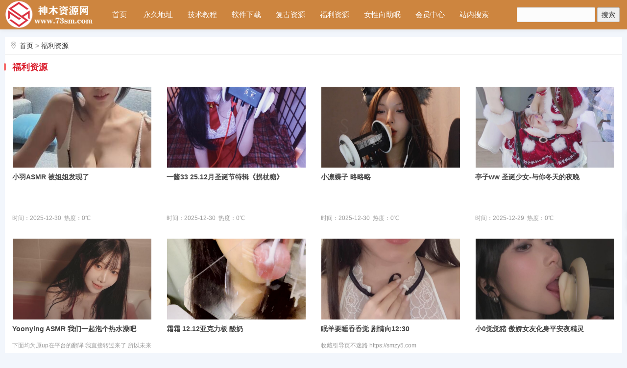

--- FILE ---
content_type: text/html
request_url: https://32sm.com/fuliziyuan/index_5.html
body_size: 5293
content:
<!DOCTYPE html>
<html lang="zh-Hans">
<head>
<meta http-equiv="Content-Type" content="text/html; charset=utf-8"/>
<meta name="viewport" content="width=device-width, initial-scale=1.0, minimum-scale=1.0, maximum-scale=1.0, user-scalable=no">
<meta http-equiv="Cache-Control" content="no-transform" />
<meta http-equiv="Cache-Control" content="no-siteapp" />
<meta http-equiv="X-UA-Compatible" content="IE=edge,Chrome=1">
<meta name="applicable-device" content="pc,mobile">
<!--[if lt IE 9]>
<div><p class="tips">*您的IE浏览器版本过低，为获得更好的体验请使用Chrome、Firefox或其他现代浏览器!</p></div>
<![endif]-->
<title>福利资源--神木资源网_站长源码_软件下载</title>
<meta name="keywords" content="福利资源,福利视频,asmr哄睡助眠" />
<meta name="description" content="福利资源_福利视频资源_asmr哄睡助眠分享栏目 " />
<link rel="stylesheet"  href="/skin/ecms237/css/iconfont.css" media="all" />
<link rel="stylesheet"  href="/skin/ecms237/css/swiper.min.css" media="all" />
<link rel="stylesheet" href="/skin/ecms237/css/style.css" type="text/css" media="all"/>
<script src="/skin/ecms237/js/jquery-2.2.4.min.js" type="text/javascript"></script>
<script src="/skin/ecms237/js/swiper.min.js" type="text/javascript"></script>
</head>

<body>

<!--页面头部-->
<header class="th_header th_header_c4">
  <div class="container">
    <div class="row" style="position:relative">
      <div class="col-md-2 col-xs-12 logo"> <a href="/"><img src="/skin/ecms237/images/logo.png"  class="th_img logo_height"/></a> </div>
      <div class="col-md-9 col-xs-12 wap_con">
        <div id="divNavBar">
          <ul class="th_nav wap_nav th_nav_c4">
          <li><a class="" href="/">首页</a></li>
<li><a  class="" href="https://3asmr.net/">永久地址</a><ul></ul></li><li><a  class="" href="/jishujiaocheng/">技术教程</a></li><li><a  class="" href="/ruanjian/">软件下载</a></li><li><a  class="" href="/free/">复古资源</a></li><li><a  class="on" href="/fuliziyuan/">福利资源</a></li><li><a  class="" href="/nvxingxiang/">女性向助眠</a></li><li><a  class="" href="/e/member/cp/">会员中心</a><ul></ul></li><li><a  class="" href="/gywm/">站内搜索</a><ul><li><a href="/fuliziyuan/5682.html">播放反馈</a></li><li><a href="/e/member/card/">充值卡密</a></li><li><a href="/e/member/cp/">赞助会员</a></li><li><a href="/gywm/lxwm/">资源搜索</a></li></ul></li>          </ul>
        </div>
      </div>
      <div class="th_icon"></div>
      <div class="mouk"></div>
      
      <!--搜索-->
      <div class="th_search">
        <form  method="post" action="/e/search/index.php"  name="formsearch">
          <input type="text" name="keyboard" size="11" />
          <input type="submit" value="搜索" />
          <input type="hidden" name="show" value="title">
          <!--搜索的字段-->
          <input type="hidden" name="tempid" value="1">
          <!--所用搜索模板的ID-->
          <input type="hidden" name="tbname" value="news">
          <!--按数据表搜索-->
        </form>
      </div>
    </div>
  </div>
</header>
<p class="pheaderpad"></p>
<div class="container">
  <div class="row"> 
    
    <!--当前位置-->
    <div class="col-md-12 col-xs-12">
      <div class="tab_title"> <i  class="iconfont icon-dizhi"></i>&nbsp;<a href="/">首页</a>&nbsp;>&nbsp;<a href="/fuliziyuan/">福利资源</a> </div>
      <div class="row th_list">
      <div class="thleftbt thwenzhang thsec4"> <span class="th_cl4">福利资源</span>
        
      </div>
      <div class="col-md-3 col-xs-12 th_padding">
        <div class="thliorder1">
          <div class="gundongimg"> <a href="/fuliziyuan/6782.html" title="小羽ASMR 被姐姐发现了"> <img class="th_img gundong-img-height" src="https://dj.zm2026.com/imgs/2025/12/73fd7890c6dc40f5.jpg"> </a> </div>
          <div class="daodu"><a class="th_hover_a4" href="/fuliziyuan/6782.html" title="小羽ASMR 被姐姐发现了">小羽ASMR 被姐姐发现了</a></div>
          <div class="daoducon"> </div>
          <div class="thinfo">时间：2025-12-30&nbsp;&nbsp;热度：0℃</div>
        </div>
      </div><div class="col-md-3 col-xs-12 th_padding">
        <div class="thliorder1">
          <div class="gundongimg"> <a href="/fuliziyuan/6776.html" title="一酱33 25.12月圣诞节特辑《拐杖糖》"> <img class="th_img gundong-img-height" src="https://dj.zm2026.com/imgs/2025/12/ebd6c92b4793d50d.jpg"> </a> </div>
          <div class="daodu"><a class="th_hover_a4" href="/fuliziyuan/6776.html" title="一酱33 25.12月圣诞节特辑《拐杖糖》">一酱33 25.12月圣诞节特辑《拐杖糖》</a></div>
          <div class="daoducon"> </div>
          <div class="thinfo">时间：2025-12-30&nbsp;&nbsp;热度：0℃</div>
        </div>
      </div><div class="col-md-3 col-xs-12 th_padding">
        <div class="thliorder1">
          <div class="gundongimg"> <a href="/fuliziyuan/6686.html" title=" 小凛蝶子 略略略"> <img class="th_img gundong-img-height" src="https://dj.zm2026.com/imgs/2025/11/5b22d883d3a21280.jpg"> </a> </div>
          <div class="daodu"><a class="th_hover_a4" href="/fuliziyuan/6686.html" title=" 小凛蝶子 略略略"> 小凛蝶子 略略略</a></div>
          <div class="daoducon"> </div>
          <div class="thinfo">时间：2025-12-30&nbsp;&nbsp;热度：0℃</div>
        </div>
      </div><div class="col-md-3 col-xs-12 th_padding">
        <div class="thliorder1">
          <div class="gundongimg"> <a href="/fuliziyuan/6781.html" title="亭子ww 圣诞少女-与你冬天的夜晚"> <img class="th_img gundong-img-height" src="https://dj.zm2026.com/imgs/2025/12/055f2506da279aa4.jpg"> </a> </div>
          <div class="daodu"><a class="th_hover_a4" href="/fuliziyuan/6781.html" title="亭子ww 圣诞少女-与你冬天的夜晚">亭子ww 圣诞少女-与你冬天的夜晚</a></div>
          <div class="daoducon"> </div>
          <div class="thinfo">时间：2025-12-29&nbsp;&nbsp;热度：0℃</div>
        </div>
      </div><div class="col-md-3 col-xs-12 th_padding">
        <div class="thliorder1">
          <div class="gundongimg"> <a href="/fuliziyuan/6780.html" title="Yoonying ASMR 我们一起泡个热水澡吧"> <img class="th_img gundong-img-height" src="https://dj.zm2026.com/imgs/2025/12/052b277258c51339.jpg"> </a> </div>
          <div class="daodu"><a class="th_hover_a4" href="/fuliziyuan/6780.html" title="Yoonying ASMR 我们一起泡个热水澡吧">Yoonying ASMR 我们一起泡个热水澡吧</a></div>
          <div class="daoducon"> 下面均为原up在平台的翻译 我直接转过来了 所以未来一个多月这个up主都不会更新 防止有人不了解<br />
<br />
<br />
这是我在冬季动物酒店体验到的最后一次&ldquo;洗澡&rdquo;服务 ASMR。在</div>
          <div class="thinfo">时间：2025-12-29&nbsp;&nbsp;热度：0℃</div>
        </div>
      </div><div class="col-md-3 col-xs-12 th_padding">
        <div class="thliorder1">
          <div class="gundongimg"> <a href="/fuliziyuan/6769.html" title="霜霜 12.12亚克力板 酸奶"> <img class="th_img gundong-img-height" src="https://dj.zm2026.com/imgs/2025/12/2c4ad195c79db058.jpg"> </a> </div>
          <div class="daodu"><a class="th_hover_a4" href="/fuliziyuan/6769.html" title="霜霜 12.12亚克力板 酸奶">霜霜 12.12亚克力板 酸奶</a></div>
          <div class="daoducon"> </div>
          <div class="thinfo">时间：2025-12-29&nbsp;&nbsp;热度：0℃</div>
        </div>
      </div><div class="col-md-3 col-xs-12 th_padding">
        <div class="thliorder1">
          <div class="gundongimg"> <a href="/fuliziyuan/6779.html" title="眠羊要睡香香觉 剧情向12:30"> <img class="th_img gundong-img-height" src="https://dj.zm2026.com/imgs/2025/12/6cb8c2ef23530a83.jpg"> </a> </div>
          <div class="daodu"><a class="th_hover_a4" href="/fuliziyuan/6779.html" title="眠羊要睡香香觉 剧情向12:30">眠羊要睡香香觉 剧情向12:30</a></div>
          <div class="daoducon">   收藏引导页不迷路 https://smzy5.com<br />
APP 和 谷歌浏览器在引导页都可以下载！！<br />
推荐使用alook浏览器 （夸克 QQ会窃取隐私 随意封网址<br />
<br />
无法播放如果手机网络可以，宽带wifi不行，</div>
          <div class="thinfo">时间：2025-12-28&nbsp;&nbsp;热度：0℃</div>
        </div>
      </div><div class="col-md-3 col-xs-12 th_padding">
        <div class="thliorder1">
          <div class="gundongimg"> <a href="/fuliziyuan/6778.html" title="小0觉觉猪 傲娇女友化身平安夜精灵"> <img class="th_img gundong-img-height" src="https://dj.zm2026.com/imgs/2025/12/5a816b38f97c6763.jpg"> </a> </div>
          <div class="daodu"><a class="th_hover_a4" href="/fuliziyuan/6778.html" title="小0觉觉猪 傲娇女友化身平安夜精灵">小0觉觉猪 傲娇女友化身平安夜精灵</a></div>
          <div class="daoducon"> </div>
          <div class="thinfo">时间：2025-12-28&nbsp;&nbsp;热度：0℃</div>
        </div>
      </div><div class="col-md-3 col-xs-12 th_padding">
        <div class="thliorder1">
          <div class="gundongimg"> <a href="/fuliziyuan/6777.html" title="白鹿姬 剧场：妻子的苦恼"> <img class="th_img gundong-img-height" src="https://dj.zm2026.com/imgs/2025/12/9b2c0f9fdebbf9bb.jpg"> </a> </div>
          <div class="daodu"><a class="th_hover_a4" href="/fuliziyuan/6777.html" title="白鹿姬 剧场：妻子的苦恼">白鹿姬 剧场：妻子的苦恼</a></div>
          <div class="daoducon"> </div>
          <div class="thinfo">时间：2025-12-28&nbsp;&nbsp;热度：0℃</div>
        </div>
      </div><div class="col-md-3 col-xs-12 th_padding">
        <div class="thliorder1">
          <div class="gundongimg"> <a href="/fuliziyuan/6775.html" title="[菟菟asmr]剧情向俯视舔耳玉足肉腿玩弄假牛"> <img class="th_img gundong-img-height" src="https://dj.zm2026.com/imgs/2025/12/bba74bfae86e07b1.jpg"> </a> </div>
          <div class="daodu"><a class="th_hover_a4" href="/fuliziyuan/6775.html" title="[菟菟asmr]剧情向俯视舔耳玉足肉腿玩弄假牛">[菟菟asmr]剧情向俯视舔耳玉足肉腿玩弄假牛</a></div>
          <div class="daoducon"> 支付宝大红包又开始了！！快试试 最近才有大红包<br />
支付宝扫红包，一般可以领几块钱~ 不要白不要~<br />
截图支付宝每天早上扫一扫  每天早饭或者去超市能用红包 ！<br />
两个红包不冲突 一个是</div>
          <div class="thinfo">时间：2025-12-27&nbsp;&nbsp;热度：0℃</div>
        </div>
      </div><div class="col-md-3 col-xs-12 th_padding">
        <div class="thliorder1">
          <div class="gundongimg"> <a href="/fuliziyuan/6773.html" title="居居要睡了 圣诞限定 新角度老婆qqny大腿"> <img class="th_img gundong-img-height" src="https://dj.zm2026.com/imgs/2025/12/39ed38ff075f306b.jpg"> </a> </div>
          <div class="daodu"><a class="th_hover_a4" href="/fuliziyuan/6773.html" title="居居要睡了 圣诞限定 新角度老婆qqny大腿">居居要睡了 圣诞限定 新角度老婆qqny大腿</a></div>
          <div class="daoducon"> </div>
          <div class="thinfo">时间：2025-12-27&nbsp;&nbsp;热度：0℃</div>
        </div>
      </div><div class="col-md-3 col-xs-12 th_padding">
        <div class="thliorder1">
          <div class="gundongimg"> <a href="/fuliziyuan/6774.html" title="一色 对老师用催眠术"> <img class="th_img gundong-img-height" src="https://dj.zm2026.com/imgs/2025/12/c06bd5ed260a796c.jpg"> </a> </div>
          <div class="daodu"><a class="th_hover_a4" href="/fuliziyuan/6774.html" title="一色 对老师用催眠术">一色 对老师用催眠术</a></div>
          <div class="daoducon"> </div>
          <div class="thinfo">时间：2025-12-27&nbsp;&nbsp;热度：0℃</div>
        </div>
      </div><div class="col-md-3 col-xs-12 th_padding">
        <div class="thliorder1">
          <div class="gundongimg"> <a href="/fuliziyuan/6772.html" title="楠楠睡不醒 圣诞特辑"> <img class="th_img gundong-img-height" src="https://dj.zm2026.com/imgs/2025/12/2f3be430a8d6eac7.jpg"> </a> </div>
          <div class="daodu"><a class="th_hover_a4" href="/fuliziyuan/6772.html" title="楠楠睡不醒 圣诞特辑">楠楠睡不醒 圣诞特辑</a></div>
          <div class="daoducon"> </div>
          <div class="thinfo">时间：2025-12-26&nbsp;&nbsp;热度：0℃</div>
        </div>
      </div><div class="col-md-3 col-xs-12 th_padding">
        <div class="thliorder1">
          <div class="gundongimg"> <a href="/fuliziyuan/6770.html" title="泡泡浴想睡觉 舌钉倒数吹气9min"> <img class="th_img gundong-img-height" src="https://dj.zm2026.com/imgs/2025/12/5c8d9933b408c180.jpg"> </a> </div>
          <div class="daodu"><a class="th_hover_a4" href="/fuliziyuan/6770.html" title="泡泡浴想睡觉 舌钉倒数吹气9min">泡泡浴想睡觉 舌钉倒数吹气9min</a></div>
          <div class="daoducon"> 支付宝大红包又开始了！！快试试 最近才有大红包<br />
支付宝扫红包，一般可以领几块钱~ 不要白不要~<br />
截图支付宝每天早上扫一扫  每天早饭或者去超市能用红包 ！<br />
两个红包不冲突 一个是</div>
          <div class="thinfo">时间：2025-12-26&nbsp;&nbsp;热度：0℃</div>
        </div>
      </div><div class="col-md-3 col-xs-12 th_padding">
        <div class="thliorder1">
          <div class="gundongimg"> <a href="/fuliziyuan/6771.html" title="梨落 ASMR 限定内容 女上位"> <img class="th_img gundong-img-height" src="https://dj.zm2026.com/imgs/2025/12/2f2e8075edc3256f.jpg"> </a> </div>
          <div class="daodu"><a class="th_hover_a4" href="/fuliziyuan/6771.html" title="梨落 ASMR 限定内容 女上位">梨落 ASMR 限定内容 女上位</a></div>
          <div class="daoducon"> 支付宝大红包又开始了！！快试试 最近才有大红包<br />
支付宝扫红包，一般可以领几块钱~ 不要白不要~<br />
截图支付宝每天早上扫一扫  每天早饭或者去超市能用红包 ！<br />
两个红包不冲突 一个是</div>
          <div class="thinfo">时间：2025-12-26&nbsp;&nbsp;热度：0℃</div>
        </div>
      </div>
     </div> 
    <div class="th_page th_page_color4 th_top"> <span class="page"><a href="/fuliziyuan/index.html">首页</a></span><span class="page"><a class="page-numbers" href="/fuliziyuan/index_4.html">上一页</a></span><span class="page"><a href="/fuliziyuan/index_3.html">3</a></span><span class="page"><a href="/fuliziyuan/index_4.html">4</a></span><span class='page now-page'>5</span><span class="page"><a href="/fuliziyuan/index_6.html">6</a></span><span class="page"><a href="/fuliziyuan/index_7.html">7</a></span><span class="page"><a href="/fuliziyuan/index_6.html">下一页</a></span><span class="page"><a href="/fuliziyuan/index_374.html">尾页</a></span> </div>
    </div>
    
    
  </div>
</div>

<!--页面底部-->
<div class="footer1">
  <section>
    <div class="container">
      <div class="row">
        <div class="col-md-4 col-xs-12 " style="border-right: 1px solid #3e3e3e;">
          <dl class="footcon1">
            <dt>关于我们</dt>
            <dd>神木资源网专注于主要分享程序源码,站长工具,网络技术,免费空间,模板插件,网赚项目,各类资源,各类教程 QQ资源,手机应用,致力创造一个高质量分享平台</dd>
          </dl>
        </div>
        <div class="col-md-2 col-xs-4" style="border-right: 1px solid #3e3e3e;">
          <dl class="footcon2">
            <dt>APP客户端</dt>
            <dd><a href="https://7asmr.net/">APP下载</a></dd>
            <dd><a href="/e/member/register/index.php?tobind=0&groupid=1&button=">免费注册</a></dd>
            <dd><a href="/e/member/login/">快速登录</a></dd>
            <dd><a href="/fuliziyuan/839.html">购买卡密</a></dd>
          </dl>
        </div>
        <div class="col-md-2 col-xs-4" style="border-right: 1px solid #3e3e3e;">
          <dl class="footcon2">
            <dt>快捷菜单</dt>
            <dd><a href="/fuliziyuan">福利资源</a></dd>
            <dd><a href="/fuliziyuan/839.html">充值教程</a></dd>
            <dd><a href="/gywm/">站内搜索</a></dd>
          </dl>
        </div>
        <div class="col-md-2 col-xs-4" style="border-right: 1px solid #3e3e3e;">
          <dl class="footcon2">
            <dt>会员中心</dt>
            <dd><a href="/e/member/card/">快速充值</a></dd>
           <dd><a href="/e/member/register/index.php?tobind=0&groupid=1&button=">免费注册</a></dd>
            <dd><a href="/e/member/login/">快速登录</a></dd>
          </dl>
        </div>
        <div class="col-md-2 col-xs-12">
          <dl class="footcon1">
            <dt style="text-align: center;">扫码下载APP</dt>
            <dd class="footewm"> <img class="th_img" src="/skin/ecms237/images/wx.png"></dd>
          </dl>
        </div>
      </div>
    </div>
  </section>
</div>
<div class="footer2"> Copyright ©2019-2020 Comsenz Inc.Powered by © <a href="/">我的网站</a>  <a href="https://beian.miit.gov.cn/">鲁ICP备19032633号-1</a> <script defer src="https://cloud.umami.is/script.js" data-website-id="a311be68-167e-4ce8-958b-c22d91bb8f5a"></script></div>

<!--右侧悬浮客服-->
<div class="thgotop">
  <ul>
    <li id="guan" class="ditop th_bg4">
      <div class="yewan"> <i class="iconfont  icon-guandeng"></i> <span class="">我要关灯</span> </div>
      <div class="baitian"> <i class="iconfont  icon-zu"></i> <span class="">我要开灯</span> </div>
    </li>
    <li class="ditop th_bg4"> <i class="iconfont  icon-kefu"></i> <span>客户电话</span>
      <div class="ditopcon" style="bottom:-100px;">
        <div class="ditop-qq-img"><img class="th-img ditop-qq-height" src="/skin/ecms237/images/qq.png"/></div>
        <div class="ditop-qq-btn"> <a target="_blank" href="/"><img border="0" src="/tu/1.gif" alt="点击这里给我发消息" title="点击这里给我发消息"/></a> </div>
        <p class="ditop-time">工作时间：8：00-18：00</p>
        <p class="ditop-top">电子邮件</p>
        <p class="ditop-email"> </p>
      </div>
    </li>
    <li class="ditop th_bg4"> <i class="iconfont icon-weixin"></i> <span>官方微信</span>
      <div class="ditopcon">
        <p>扫码二维码</p>
        <p>获取最新动态</p>
        <div class="topthewm"><img class="th_img" src="/skin/ecms237/images/wx.png"></div>
      </div>
    </li>
    <li id="go_top" class="ditop th_bg4"> <i class="iconfont  icon-zhiding"></i> <span>返回顶部</span> </li>
  </ul>
</div>
<script type="text/javascript" >
var swiper = new Swiper('.thbanner', {
  navigation: {
    nextEl: '.swiper-button-next',
    prevEl: '.swiper-button-prev',
  },
  loop: true,
  autoplay: {
    delay: 1500,
    stopOnLastSlide: false,//如果设置为true，当切换到最后一个slide时停止自动切换
    disableOnInteraction: true,//用户操作swiper之后，是否禁止autoplay
  },
  pagination: {//分页器
    el: '.swiper-pagination',
    clickable: true,//点击分页器的指示点分页器会控制Swiper切换
  },
});

var swiper = new Swiper('.thslide2', {
  slidesPerView: 4,
  spaceBetween: 10,
  loop: true,
  autoplay: {
    delay: 1500,
    stopOnLastSlide: false,//如果设置为true，当切换到最后一个slide时停止自动切换
    disableOnInteraction: false,//用户操作swiper之后，是否禁止autoplay
  }
});
</script> 
<script type="text/javascript" src="/skin/ecms237/js/main.js"></script>  

<!--百度自动推送--> 
<script>
(function(){
    var bp = document.createElement('script');
    var curProtocol = window.location.protocol.split(':')[0];
    if (curProtocol === 'https') {
        bp.src = 'https://zz.bdstatic.com/linksubmit/push.js';
    }
    else {
        bp.src = 'http://push.zhanzhang.baidu.com/push.js';
    }
    var s = document.getElementsByTagName("script")[0];
    s.parentNode.insertBefore(bp, s);
})();
</script> 

</body>
</html>

--- FILE ---
content_type: text/css
request_url: https://32sm.com/skin/ecms237/css/iconfont.css
body_size: 582
content:
@font-face {font-family: "iconfont";
  src: url('../fonts/iconfont.eot?t=1587214768872'); /* IE9 */
  src: url('../fonts/iconfont.eot?t=1587214768872#iefix') format('embedded-opentype'), /* IE6-IE8 */
  url('../fonts/iconfont.woff?t=1587214768872') format('woff'),
  url('../fonts/iconfont.woff2?t=1587214768872') format('woff'),
  url('../fonts/iconfont.ttf?t=1587214768872') format('truetype'), /* chrome, firefox, opera, Safari, Android, iOS 4.2+ */
  url('../fonts/iconfont.svg?t=1587214768872#iconfont') format('svg'); /* iOS 4.1- */
}

.iconfont {
  font-family: "iconfont" !important;
  font-size: 16px;
  font-style: normal;
  -webkit-font-smoothing: antialiased;
  -moz-osx-font-smoothing: grayscale;
}

.icon-soushuo:before {
  content: "\e603";
}

.icon-x-tags:before {
  content: "\e60b";
}

.icon-zuozhe:before {
  content: "\e6b6";
}

.icon-chat:before {
  content: "\e625";
}

.icon-zhuce:before {
  content: "\e6b5";
}

.icon-denglu:before {
  content: "\e60f";
}

.icon-caidanmoshi:before {
  content: "\e666";
}

.icon-zhiding1:before {
  content: "\e6fb";
}

.icon-huiyuandengji:before {
  content: "\e6a4";
}

.icon-huiyuandengji1:before {
  content: "\e6a5";
}

.icon-huiyuandengji2:before {
  content: "\e6a6";
}

.icon-huiyuandengji3:before {
  content: "\e6a7";
}

.icon-huiyuandengji4:before {
  content: "\e6a8";
}

.icon-huiyuandengji5:before {
  content: "\e6a9";
}

.icon-huiyuandengji6:before {
  content: "\e6aa";
}

.icon-jiantou_you:before {
  content: "\e664";
}

.icon-jiantou_zuo:before {
  content: "\e665";
}

.icon-jia:before {
  content: "\e62c";
}

.icon-tubiaozhizuomoban:before {
  content: "\e616";
}

.icon-gengduo:before {
  content: "\e6ca";
}

.icon-jiantou_yemian_xiangyou:before {
  content: "\eb0b";
}

.icon-qq:before {
  content: "\e681";
}

.icon-guanbi1:before {
  content: "\e60d";
}

.icon-caidan1:before {
  content: "\e60e";
}

.icon-email:before {
  content: "\e622";
}

.icon-dizhi:before {
  content: "\e612";
}

.icon-email1:before {
  content: "\e92f";
}

.icon-app-phone1:before {
  content: "\e602";
}

.icon-zu:before {
  content: "\e627";
}

.icon-guandeng:before {
  content: "\e6b0";
}

.icon-weixin:before {
  content: "\e65f";
}

.icon-kefu:before {
  content: "\e653";
}

.icon-zhiding:before {
  content: "\e615";
}

.icon-quotes-after:before {
  content: "\e601";
}

.icon-yinhao2:before {
  content: "\e600";
}

.icon-hot:before {
  content: "\e609";
}

.icon-hot1:before {
  content: "\e680";
}

.icon-shijian:before {
  content: "\e678";
}

.icon-liulan:before {
  content: "\e640";
}

.icon-yonghu:before {
  content: "\e60a";
}

